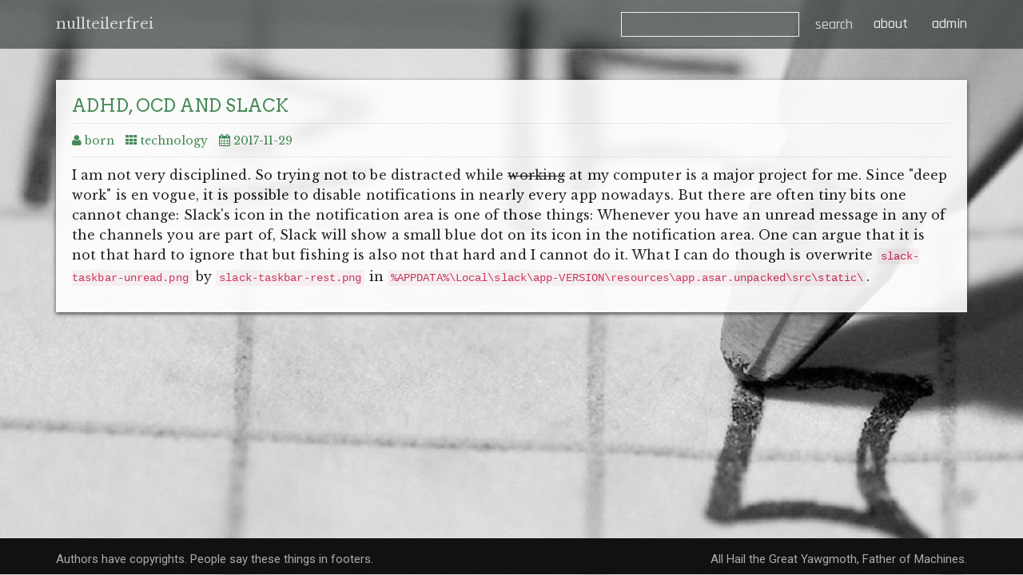

--- FILE ---
content_type: text/html; charset=UTF-8
request_url: https://blag.nullteilerfrei.de/tag/productivity/
body_size: 8963
content:
<!DOCTYPE html>
<html lang="en-US" >
<head>
		<meta charset="UTF-8" />
	<meta http-equiv="X-UA-Compatible" content="IE=edge" />
	<meta name="viewport" content="width=device-width, initial-scale=1" />
	<link rel="profile" href="http://gmpg.org/xfn/11" />
		<title>productivity &#8211; nullteilerfrei</title>
<meta name='robots' content='max-image-preview:large' />
<link rel='dns-prefetch' href='//fonts.googleapis.com' />
<link rel="alternate" type="application/rss+xml" title="nullteilerfrei &raquo; Feed" href="https://blag.nullteilerfrei.de/feed/" />
<link rel="alternate" type="application/rss+xml" title="nullteilerfrei &raquo; Comments Feed" href="https://blag.nullteilerfrei.de/comments/feed/" />
<link rel="alternate" type="application/rss+xml" title="nullteilerfrei &raquo; productivity Tag Feed" href="https://blag.nullteilerfrei.de/tag/productivity/feed/" />
<style id='wp-img-auto-sizes-contain-inline-css' type='text/css'>
img:is([sizes=auto i],[sizes^="auto," i]){contain-intrinsic-size:3000px 1500px}
/*# sourceURL=wp-img-auto-sizes-contain-inline-css */
</style>
<style id='wp-emoji-styles-inline-css' type='text/css'>

	img.wp-smiley, img.emoji {
		display: inline !important;
		border: none !important;
		box-shadow: none !important;
		height: 1em !important;
		width: 1em !important;
		margin: 0 0.07em !important;
		vertical-align: -0.1em !important;
		background: none !important;
		padding: 0 !important;
	}
/*# sourceURL=wp-emoji-styles-inline-css */
</style>
<style id='wp-block-library-inline-css' type='text/css'>
:root{--wp-block-synced-color:#7a00df;--wp-block-synced-color--rgb:122,0,223;--wp-bound-block-color:var(--wp-block-synced-color);--wp-editor-canvas-background:#ddd;--wp-admin-theme-color:#007cba;--wp-admin-theme-color--rgb:0,124,186;--wp-admin-theme-color-darker-10:#006ba1;--wp-admin-theme-color-darker-10--rgb:0,107,160.5;--wp-admin-theme-color-darker-20:#005a87;--wp-admin-theme-color-darker-20--rgb:0,90,135;--wp-admin-border-width-focus:2px}@media (min-resolution:192dpi){:root{--wp-admin-border-width-focus:1.5px}}.wp-element-button{cursor:pointer}:root .has-very-light-gray-background-color{background-color:#eee}:root .has-very-dark-gray-background-color{background-color:#313131}:root .has-very-light-gray-color{color:#eee}:root .has-very-dark-gray-color{color:#313131}:root .has-vivid-green-cyan-to-vivid-cyan-blue-gradient-background{background:linear-gradient(135deg,#00d084,#0693e3)}:root .has-purple-crush-gradient-background{background:linear-gradient(135deg,#34e2e4,#4721fb 50%,#ab1dfe)}:root .has-hazy-dawn-gradient-background{background:linear-gradient(135deg,#faaca8,#dad0ec)}:root .has-subdued-olive-gradient-background{background:linear-gradient(135deg,#fafae1,#67a671)}:root .has-atomic-cream-gradient-background{background:linear-gradient(135deg,#fdd79a,#004a59)}:root .has-nightshade-gradient-background{background:linear-gradient(135deg,#330968,#31cdcf)}:root .has-midnight-gradient-background{background:linear-gradient(135deg,#020381,#2874fc)}:root{--wp--preset--font-size--normal:16px;--wp--preset--font-size--huge:42px}.has-regular-font-size{font-size:1em}.has-larger-font-size{font-size:2.625em}.has-normal-font-size{font-size:var(--wp--preset--font-size--normal)}.has-huge-font-size{font-size:var(--wp--preset--font-size--huge)}.has-text-align-center{text-align:center}.has-text-align-left{text-align:left}.has-text-align-right{text-align:right}.has-fit-text{white-space:nowrap!important}#end-resizable-editor-section{display:none}.aligncenter{clear:both}.items-justified-left{justify-content:flex-start}.items-justified-center{justify-content:center}.items-justified-right{justify-content:flex-end}.items-justified-space-between{justify-content:space-between}.screen-reader-text{border:0;clip-path:inset(50%);height:1px;margin:-1px;overflow:hidden;padding:0;position:absolute;width:1px;word-wrap:normal!important}.screen-reader-text:focus{background-color:#ddd;clip-path:none;color:#444;display:block;font-size:1em;height:auto;left:5px;line-height:normal;padding:15px 23px 14px;text-decoration:none;top:5px;width:auto;z-index:100000}html :where(.has-border-color){border-style:solid}html :where([style*=border-top-color]){border-top-style:solid}html :where([style*=border-right-color]){border-right-style:solid}html :where([style*=border-bottom-color]){border-bottom-style:solid}html :where([style*=border-left-color]){border-left-style:solid}html :where([style*=border-width]){border-style:solid}html :where([style*=border-top-width]){border-top-style:solid}html :where([style*=border-right-width]){border-right-style:solid}html :where([style*=border-bottom-width]){border-bottom-style:solid}html :where([style*=border-left-width]){border-left-style:solid}html :where(img[class*=wp-image-]){height:auto;max-width:100%}:where(figure){margin:0 0 1em}html :where(.is-position-sticky){--wp-admin--admin-bar--position-offset:var(--wp-admin--admin-bar--height,0px)}@media screen and (max-width:600px){html :where(.is-position-sticky){--wp-admin--admin-bar--position-offset:0px}}

/*# sourceURL=wp-block-library-inline-css */
</style><style id='global-styles-inline-css' type='text/css'>
:root{--wp--preset--aspect-ratio--square: 1;--wp--preset--aspect-ratio--4-3: 4/3;--wp--preset--aspect-ratio--3-4: 3/4;--wp--preset--aspect-ratio--3-2: 3/2;--wp--preset--aspect-ratio--2-3: 2/3;--wp--preset--aspect-ratio--16-9: 16/9;--wp--preset--aspect-ratio--9-16: 9/16;--wp--preset--color--black: #000000;--wp--preset--color--cyan-bluish-gray: #abb8c3;--wp--preset--color--white: #ffffff;--wp--preset--color--pale-pink: #f78da7;--wp--preset--color--vivid-red: #cf2e2e;--wp--preset--color--luminous-vivid-orange: #ff6900;--wp--preset--color--luminous-vivid-amber: #fcb900;--wp--preset--color--light-green-cyan: #7bdcb5;--wp--preset--color--vivid-green-cyan: #00d084;--wp--preset--color--pale-cyan-blue: #8ed1fc;--wp--preset--color--vivid-cyan-blue: #0693e3;--wp--preset--color--vivid-purple: #9b51e0;--wp--preset--gradient--vivid-cyan-blue-to-vivid-purple: linear-gradient(135deg,rgb(6,147,227) 0%,rgb(155,81,224) 100%);--wp--preset--gradient--light-green-cyan-to-vivid-green-cyan: linear-gradient(135deg,rgb(122,220,180) 0%,rgb(0,208,130) 100%);--wp--preset--gradient--luminous-vivid-amber-to-luminous-vivid-orange: linear-gradient(135deg,rgb(252,185,0) 0%,rgb(255,105,0) 100%);--wp--preset--gradient--luminous-vivid-orange-to-vivid-red: linear-gradient(135deg,rgb(255,105,0) 0%,rgb(207,46,46) 100%);--wp--preset--gradient--very-light-gray-to-cyan-bluish-gray: linear-gradient(135deg,rgb(238,238,238) 0%,rgb(169,184,195) 100%);--wp--preset--gradient--cool-to-warm-spectrum: linear-gradient(135deg,rgb(74,234,220) 0%,rgb(151,120,209) 20%,rgb(207,42,186) 40%,rgb(238,44,130) 60%,rgb(251,105,98) 80%,rgb(254,248,76) 100%);--wp--preset--gradient--blush-light-purple: linear-gradient(135deg,rgb(255,206,236) 0%,rgb(152,150,240) 100%);--wp--preset--gradient--blush-bordeaux: linear-gradient(135deg,rgb(254,205,165) 0%,rgb(254,45,45) 50%,rgb(107,0,62) 100%);--wp--preset--gradient--luminous-dusk: linear-gradient(135deg,rgb(255,203,112) 0%,rgb(199,81,192) 50%,rgb(65,88,208) 100%);--wp--preset--gradient--pale-ocean: linear-gradient(135deg,rgb(255,245,203) 0%,rgb(182,227,212) 50%,rgb(51,167,181) 100%);--wp--preset--gradient--electric-grass: linear-gradient(135deg,rgb(202,248,128) 0%,rgb(113,206,126) 100%);--wp--preset--gradient--midnight: linear-gradient(135deg,rgb(2,3,129) 0%,rgb(40,116,252) 100%);--wp--preset--font-size--small: 13px;--wp--preset--font-size--medium: 20px;--wp--preset--font-size--large: 36px;--wp--preset--font-size--x-large: 42px;--wp--preset--spacing--20: 0.44rem;--wp--preset--spacing--30: 0.67rem;--wp--preset--spacing--40: 1rem;--wp--preset--spacing--50: 1.5rem;--wp--preset--spacing--60: 2.25rem;--wp--preset--spacing--70: 3.38rem;--wp--preset--spacing--80: 5.06rem;--wp--preset--shadow--natural: 6px 6px 9px rgba(0, 0, 0, 0.2);--wp--preset--shadow--deep: 12px 12px 50px rgba(0, 0, 0, 0.4);--wp--preset--shadow--sharp: 6px 6px 0px rgba(0, 0, 0, 0.2);--wp--preset--shadow--outlined: 6px 6px 0px -3px rgb(255, 255, 255), 6px 6px rgb(0, 0, 0);--wp--preset--shadow--crisp: 6px 6px 0px rgb(0, 0, 0);}:where(.is-layout-flex){gap: 0.5em;}:where(.is-layout-grid){gap: 0.5em;}body .is-layout-flex{display: flex;}.is-layout-flex{flex-wrap: wrap;align-items: center;}.is-layout-flex > :is(*, div){margin: 0;}body .is-layout-grid{display: grid;}.is-layout-grid > :is(*, div){margin: 0;}:where(.wp-block-columns.is-layout-flex){gap: 2em;}:where(.wp-block-columns.is-layout-grid){gap: 2em;}:where(.wp-block-post-template.is-layout-flex){gap: 1.25em;}:where(.wp-block-post-template.is-layout-grid){gap: 1.25em;}.has-black-color{color: var(--wp--preset--color--black) !important;}.has-cyan-bluish-gray-color{color: var(--wp--preset--color--cyan-bluish-gray) !important;}.has-white-color{color: var(--wp--preset--color--white) !important;}.has-pale-pink-color{color: var(--wp--preset--color--pale-pink) !important;}.has-vivid-red-color{color: var(--wp--preset--color--vivid-red) !important;}.has-luminous-vivid-orange-color{color: var(--wp--preset--color--luminous-vivid-orange) !important;}.has-luminous-vivid-amber-color{color: var(--wp--preset--color--luminous-vivid-amber) !important;}.has-light-green-cyan-color{color: var(--wp--preset--color--light-green-cyan) !important;}.has-vivid-green-cyan-color{color: var(--wp--preset--color--vivid-green-cyan) !important;}.has-pale-cyan-blue-color{color: var(--wp--preset--color--pale-cyan-blue) !important;}.has-vivid-cyan-blue-color{color: var(--wp--preset--color--vivid-cyan-blue) !important;}.has-vivid-purple-color{color: var(--wp--preset--color--vivid-purple) !important;}.has-black-background-color{background-color: var(--wp--preset--color--black) !important;}.has-cyan-bluish-gray-background-color{background-color: var(--wp--preset--color--cyan-bluish-gray) !important;}.has-white-background-color{background-color: var(--wp--preset--color--white) !important;}.has-pale-pink-background-color{background-color: var(--wp--preset--color--pale-pink) !important;}.has-vivid-red-background-color{background-color: var(--wp--preset--color--vivid-red) !important;}.has-luminous-vivid-orange-background-color{background-color: var(--wp--preset--color--luminous-vivid-orange) !important;}.has-luminous-vivid-amber-background-color{background-color: var(--wp--preset--color--luminous-vivid-amber) !important;}.has-light-green-cyan-background-color{background-color: var(--wp--preset--color--light-green-cyan) !important;}.has-vivid-green-cyan-background-color{background-color: var(--wp--preset--color--vivid-green-cyan) !important;}.has-pale-cyan-blue-background-color{background-color: var(--wp--preset--color--pale-cyan-blue) !important;}.has-vivid-cyan-blue-background-color{background-color: var(--wp--preset--color--vivid-cyan-blue) !important;}.has-vivid-purple-background-color{background-color: var(--wp--preset--color--vivid-purple) !important;}.has-black-border-color{border-color: var(--wp--preset--color--black) !important;}.has-cyan-bluish-gray-border-color{border-color: var(--wp--preset--color--cyan-bluish-gray) !important;}.has-white-border-color{border-color: var(--wp--preset--color--white) !important;}.has-pale-pink-border-color{border-color: var(--wp--preset--color--pale-pink) !important;}.has-vivid-red-border-color{border-color: var(--wp--preset--color--vivid-red) !important;}.has-luminous-vivid-orange-border-color{border-color: var(--wp--preset--color--luminous-vivid-orange) !important;}.has-luminous-vivid-amber-border-color{border-color: var(--wp--preset--color--luminous-vivid-amber) !important;}.has-light-green-cyan-border-color{border-color: var(--wp--preset--color--light-green-cyan) !important;}.has-vivid-green-cyan-border-color{border-color: var(--wp--preset--color--vivid-green-cyan) !important;}.has-pale-cyan-blue-border-color{border-color: var(--wp--preset--color--pale-cyan-blue) !important;}.has-vivid-cyan-blue-border-color{border-color: var(--wp--preset--color--vivid-cyan-blue) !important;}.has-vivid-purple-border-color{border-color: var(--wp--preset--color--vivid-purple) !important;}.has-vivid-cyan-blue-to-vivid-purple-gradient-background{background: var(--wp--preset--gradient--vivid-cyan-blue-to-vivid-purple) !important;}.has-light-green-cyan-to-vivid-green-cyan-gradient-background{background: var(--wp--preset--gradient--light-green-cyan-to-vivid-green-cyan) !important;}.has-luminous-vivid-amber-to-luminous-vivid-orange-gradient-background{background: var(--wp--preset--gradient--luminous-vivid-amber-to-luminous-vivid-orange) !important;}.has-luminous-vivid-orange-to-vivid-red-gradient-background{background: var(--wp--preset--gradient--luminous-vivid-orange-to-vivid-red) !important;}.has-very-light-gray-to-cyan-bluish-gray-gradient-background{background: var(--wp--preset--gradient--very-light-gray-to-cyan-bluish-gray) !important;}.has-cool-to-warm-spectrum-gradient-background{background: var(--wp--preset--gradient--cool-to-warm-spectrum) !important;}.has-blush-light-purple-gradient-background{background: var(--wp--preset--gradient--blush-light-purple) !important;}.has-blush-bordeaux-gradient-background{background: var(--wp--preset--gradient--blush-bordeaux) !important;}.has-luminous-dusk-gradient-background{background: var(--wp--preset--gradient--luminous-dusk) !important;}.has-pale-ocean-gradient-background{background: var(--wp--preset--gradient--pale-ocean) !important;}.has-electric-grass-gradient-background{background: var(--wp--preset--gradient--electric-grass) !important;}.has-midnight-gradient-background{background: var(--wp--preset--gradient--midnight) !important;}.has-small-font-size{font-size: var(--wp--preset--font-size--small) !important;}.has-medium-font-size{font-size: var(--wp--preset--font-size--medium) !important;}.has-large-font-size{font-size: var(--wp--preset--font-size--large) !important;}.has-x-large-font-size{font-size: var(--wp--preset--font-size--x-large) !important;}
/*# sourceURL=global-styles-inline-css */
</style>

<style id='classic-theme-styles-inline-css' type='text/css'>
/*! This file is auto-generated */
.wp-block-button__link{color:#fff;background-color:#32373c;border-radius:9999px;box-shadow:none;text-decoration:none;padding:calc(.667em + 2px) calc(1.333em + 2px);font-size:1.125em}.wp-block-file__button{background:#32373c;color:#fff;text-decoration:none}
/*# sourceURL=/wp-includes/css/classic-themes.min.css */
</style>
<link rel='stylesheet' id='parent-style-css' href='https://blag.nullteilerfrei.de/wp-content/themes/switty/style.css?ver=6.9' type='text/css' media='all' />
<link rel='stylesheet' id='katex-style-css' href='https://blag.nullteilerfrei.de/wp-content/themes/ntf_new/katex/katex.min.css?ver=6.9' type='text/css' media='all' />
<link rel='stylesheet' id='bootstrap-css' href='https://blag.nullteilerfrei.de/wp-content/themes/switty/css/bootstrap.css?ver=3.3.7' type='text/css' media='all' />
<link rel='stylesheet' id='font-awesome-css' href='https://blag.nullteilerfrei.de/wp-content/themes/switty/css/font-awesome.css?ver=4.6.3' type='text/css' media='all' />
<link rel='stylesheet' id='switty-style-default-css' href='https://blag.nullteilerfrei.de/wp-content/themes/ntf_new/style.css?ver=1.1.5' type='text/css' media='all' />
<link rel='stylesheet' id='switty-style-core-css' href='https://blag.nullteilerfrei.de/wp-content/themes/switty/css/style.css?ver=1.1.5' type='text/css' media='all' />
<style id='switty-style-core-inline-css' type='text/css'>

			.gridpostloop {
			  width: 100%;
			}
		
			@media (min-width: 768px) {
				.woocommerce ul.products li.product, .woocommerce-page ul.products li.product {
					width: 22%;
				}
			}
			
/*# sourceURL=switty-style-core-inline-css */
</style>
<link rel='stylesheet' id='switty-style-woo-css' href='https://blag.nullteilerfrei.de/wp-content/themes/switty/css/style-woo.css?ver=1.1.5' type='text/css' media='all' />
<link rel='stylesheet' id='kirki_google_fonts-css' href='https://fonts.googleapis.com/css?family=Libre+Baskerville%3Aregular%7CArvo%3Aregular%7CRajdhani%3A500%7CRoboto%3Aregular&#038;subset' type='text/css' media='all' />
<link rel='stylesheet' id='kirki-styles-switty_config-css' href='https://blag.nullteilerfrei.de/wp-content/themes/switty/inc/frameworks/kirki/assets/css/kirki-styles.css' type='text/css' media='all' />
<style id='kirki-styles-switty_config-inline-css' type='text/css'>
body{font-family:"Libre Baskerville", Georgia, serif;font-weight:400;font-style:normal;text-align:inherit;color:#ffffff;}body h1, .h1{font-family:Arvo, Georgia, serif;font-size:22px;font-weight:400;font-style:normal;line-height:1.1;text-align:inherit;text-transform:uppercase;color:#ffffff;}body h2, .h2{font-family:Arvo, Georgia, serif;font-size:22px;font-weight:400;font-style:normal;line-height:1.1;text-align:inherit;text-transform:uppercase;color:#ffffff;}body h3, .h3{font-family:Arvo, Georgia, serif;font-size:22px;font-weight:400;font-style:normal;line-height:1.1;text-align:inherit;text-transform:uppercase;color:#ffffff;}body h4, .h4{font-family:Arvo, Georgia, serif;font-size:20px;font-weight:400;font-style:normal;line-height:1.1;text-align:inherit;text-transform:inherit;color:#ffffff;}body h5, .h5{font-family:Arvo, Georgia, serif;font-size:20px;font-weight:400;font-style:normal;line-height:1.1;text-align:inherit;text-transform:inherit;color:#ffffff;}body h6, .h6{font-family:Arvo, Georgia, serif;font-size:20px;font-weight:400;font-style:normal;line-height:1.1;text-align:inherit;text-transform:inherit;color:#ffffff;}#maincontainer p{font-family:"Libre Baskerville", Georgia, serif;font-size:16px;font-weight:400;font-style:normal;letter-spacing:0.1px;line-height:25px;text-align:inherit;text-transform:inherit;color:#ffffff;}#navbar ul.navbar-nav li a{font-family:Rajdhani, Helvetica, Arial, sans-serif;font-size:18px;font-weight:500;font-style:normal;text-align:inherit;color:#ffffff;}.side-menu-menu-wrap ul li a{font-family:Rajdhani, Helvetica, Arial, sans-serif;font-size:18px;font-weight:500;font-style:normal;letter-spacing:0.1px;line-height:25px;text-align:inherit;text-transform:inherit;color:#ffffff;}.widget_sidebar_main ul li, .widget_sidebar_main ol li{font-family:Roboto, Helvetica, Arial, sans-serif;font-size:15px;font-weight:400;font-style:normal;letter-spacing:0.1px;line-height:1.7;text-align:inherit;text-transform:inherit;color:#ffffff;}.footer{font-family:Roboto, Helvetica, Arial, sans-serif;font-size:15px;font-weight:400;font-style:normal;line-height:1.7;text-align:inherit;text-transform:inherit;color:#ffffff;}.footer-copyright{font-family:Roboto, Helvetica, Arial, sans-serif;font-size:15px;font-weight:400;font-style:normal;line-height:1.7;text-align:inherit;text-transform:inherit;color:#BCBCBC;background-color:#111111;}body a, .woocommerce .star-rating span{color:#358247;}.widget_sidebar_main .right-widget-title-spn{border-bottom-color:#358247;}.navigation.pagination .nav-links .page-numbers, .navigation.pagination .nav-links .page-numbers:last-child{border-color:#358247;}.woocommerce .widget_price_filter .ui-slider .ui-slider-handle, .woocommerce .widget_price_filter .ui-slider .ui-slider-range{background-color:#358247;}body a:hover{color:#000000;}.spclbtn, #back-to-top{color:#ffffff;background-color:#358247;}.woocommerce #respond input#submit, .woocommerce a.button, .woocommerce button.button, .woocommerce input.button{color:#ffffff;background-color:#358247;}.woocommerce #respond input#submit:hover, .woocommerce a.button:hover, .woocommerce button.button:hover, .woocommerce input.button:hover{color:#ffffff;background-color:#000000;}.woocommerce #respond input#submit.alt, .woocommerce a.button.alt, .woocommerce button.button.alt, .woocommerce input.button.alt{color:#ffffff;background-color:#358247;}.woocommerce #respond input#submit.alt:hover, .woocommerce a.button.alt:hover, .woocommerce button.button.alt:hover, .woocommerce input.button.alt:hover{color:#ffffff;background-color:#000000;}.woocommerce-product-search input[type="submit"]{color:#ffffff;background-color:#358247;}.wpcf7-form .wpcf7-form-control.wpcf7-submit{color:#ffffff;background-color:#358247;}.spclbtn:hover, #back-to-top:hover{background-color:#000000;}.woocommerce-product-search input[type="submit"]:hover{background-color:#000000;}.wpcf7-form .wpcf7-form-control.wpcf7-submit:hover{background-color:#000000;}#navbar .navbar-brand{color:#E2E2E2;}.navbar-default .navbar-nav > li > a{color:#E2E2E2;}.navbar-default .navbar-nav > li > a:hover, .navbar-default .navbar-nav > li > a:focus{color:#ffffff;}.navbar-default .navbar-nav > .active > a, .navbar-default .navbar-nav > .active > a:hover, .navbar-default .navbar-nav > .active > a:focus{color:#ffffff;}.navbar-default .navbar-nav > li.current-menu-parent > a{color:#ffffff;}#navbar{background-color:rgba(1, 9, 3, 0.50);}.afterscroolnav{background-color:rgba(1, 9, 3, 0.30)!important;}#navbar .dropdown-menu a{color:#6b6b6b;background-color:#f4f4f4;}#navbar .dropdown-menu > .active > a, #navbar .dropdown-menu > .active > a:hover, #navbar .dropdown-menu > .active > a:focus{color:#000000;}#navbar .dropdown-menu a:hover{color:#000000;}#navbar .dropdown-menu > .active > a, #navbar .dropdown-menu a:hover, #navbar .dropdown-menu > a:focus{background-color:#358247;}.postsloop{background-color:#ffffff;}.sticky{background-color:#d3d3d3;}#comments .comment.even{color:#000000;background-color:#f8f8f8;}#comments .pingback.even{color:#000000;background-color:#f8f8f8;}#comments .comment.odd{color:#000000;background-color:#eeeeee;}#comments .pingback.odd{color:#000000;background-color:#eeeeee;}.footer-copyright a{color:#395132;}.footer-copyright a:hover{color:#44C47E;}#logoasimg .custom-logo{width:200px;}
/*# sourceURL=kirki-styles-switty_config-inline-css */
</style>
<script type="text/javascript" src="https://blag.nullteilerfrei.de/wp-content/plugins/en-spam/en-spam.js?ver=6.9" id="en-spam-js"></script>
<script type="text/javascript" src="https://blag.nullteilerfrei.de/wp-content/themes/ntf_new/showdown.min.js?ver=6.9" id="showdown-js"></script>
<script type="text/javascript" src="https://blag.nullteilerfrei.de/wp-includes/js/jquery/jquery.min.js?ver=3.7.1" id="jquery-core-js"></script>
<script type="text/javascript" src="https://blag.nullteilerfrei.de/wp-includes/js/jquery/jquery-migrate.min.js?ver=3.4.1" id="jquery-migrate-js"></script>
<link rel="https://api.w.org/" href="https://blag.nullteilerfrei.de/wp-json/" /><link rel="alternate" title="JSON" type="application/json" href="https://blag.nullteilerfrei.de/wp-json/wp/v2/tags/518" /><link rel="EditURI" type="application/rsd+xml" title="RSD" href="https://blag.nullteilerfrei.de/xmlrpc.php?rsd" />
<meta name="generator" content="WordPress 6.9" />
<style type="text/css" id="custom-background-css">
body.custom-background { background-image: url("https://blag.nullteilerfrei.de/wp-content/uploads/2017/06/bg_bw.jpg"); background-position: center center; background-size: cover; background-repeat: no-repeat; background-attachment: fixed; }
</style>
	</head>

<body class="archive tag tag-productivity tag-518 custom-background wp-theme-switty wp-child-theme-ntf_new" >

<nav id="navbar" class="navbar navbar-default navbar-fixed-top" >
<div class="container">
	<div class="navbar-header">
		<button type="button" class="navbar-toggle" data-toggle="collapse" data-target="#bs-example-navbar-collapse-1">
			<span class="sr-only">Toggle navigation</span>
			<span class="icon-bar"></span>
			<span class="icon-bar"></span>
			<span class="icon-bar"></span>
		</button>
					<a class="navbar-brand" href="https://blag.nullteilerfrei.de/"> nullteilerfrei</a>
				
	</div>
						
	<div id="bs-example-navbar-collapse-1" class="collapse navbar-collapse"><ul id="primary-menu" class="nav navbar-nav navbar-right"><li id="menu-item-3880" class="bop-nav-search menu-item menu-item-type-search menu-item-object- menu-item-3880">			<form  class="bop-nav-search menu-item menu-item-type-search menu-item-object- menu-item-3880" role="search" method="get" action="https://blag.nullteilerfrei.de/">
								<div>
					<label class="screen-reader-text" for="s">Search</label>					<input type="text" value="" name="s" id="s" />
											<input type="submit" id="searchsubmit" value="search" />
									</div>
			</form>
		</li>
<li id="menu-item-272" class="menu-item menu-item-type-post_type menu-item-object-page menu-item-272"><a title="about" href="https://blag.nullteilerfrei.de/about/"><span class="glyphicon The who, the what, the why."></span>&nbsp;about</a></li>
<li id="menu-item-3858" class="menu-item menu-item-type-custom menu-item-object-custom menu-item-3858"><a title="admin" href="https://blag.nullteilerfrei.de/wp-admin/">admin</a></li>
</ul></div></div>
</nav>




<div id="maincontainer" class="container-fluid mrt50 mrb35">
	<div class="container">
		<div class="row">

<div class="col-md-12">

	<div class="grid"><div class="gridpostloop"><div id="post-4380" class="clearfix postsloop mrt50 post-4380 post type-post status-publish format-standard hentry category-tech tag-chat tag-hack tag-productivity tag-slack" itemscope itemtype="http://schema.org/CreativeWork">
	<div class="content-first noverflow pdb20">

					
		<div class="content-second pdl20 pdr20">
			<h2 class="the-title" itemprop="headline"><a class="entry-title" rel="bookmark" href="https://blag.nullteilerfrei.de/2017/11/29/adhd-ocd-and-slack/" title="ADHD, OCD and Slack" >ADHD, OCD and Slack</a></h2>
		</div>
			
		<div class="content-third pdl20 pdr20">
			
			
	<hr class="mrt10 mrb10" />
	
	<span class="switty-entry-meta">
		
		<span class="vcard author" itemprop="author" itemscope itemtype="http://schema.org/Person"><span class="fn"> <a class="url authorurl" rel="author" itemprop="url" href="https://blag.nullteilerfrei.de/author/born/" ><span itemprop="name">born</span></a></span></span>
						
					<span class="categoryurl"><a href="https://blag.nullteilerfrei.de/category/tech/" rel="category tag">technology</a></span>
								
		<a href="https://blag.nullteilerfrei.de/2017/11/29/adhd-ocd-and-slack/" ><span class="post-date updated" itemprop="dateModified">2017-11-29</span></a>
						
	</span>
			
	<hr class="mrt10 mrb10" />

				
			<div class="entry-content" itemprop="text">
				
				<div class='showdown'>I am not very disciplined. So trying not to be distracted while <del>working</del> at my computer is a major project for me. Since "deep work" is en vogue, it is possible to disable notifications in nearly every app nowadays. But there are often tiny bits one cannot change: Slack's icon in the notification area is one of those things: Whenever you have an unread message in any of the channels you are part of, Slack will show a small blue dot on its icon in the notification area. One can argue that it is not that hard to ignore that but fishing is also not that hard and I cannot do it. What I can do though is overwrite <code>slack-taskbar-unread.png</code> by <code>slack-taskbar-rest.png</code> in <code>%APPDATA%\Local\slack\app-VERSION\resources\app.asar.unpacked\src\static\</code>.
</div>				
			</div>
					
		</div>
			
	</div>
</div>
</div></div></div>
		</div>
	</div>
</div>


<div class="container-fluid footer-copyright">
	<div class="container">
		<div class="row">

			<div class="col-md-6">
				<div class="cprtlft_ctmzr">
					Authors have copyrights. People say these things in footers.				</div>
			</div>

			<div class="col-md-6">
				<div class="cprtrgt_ctmzr fr spclfl">
					All Hail the Great Yawgmoth, Father of Machines.				</div>
			</div>

		</div>
	</div>
</div>


<script type="speculationrules">
{"prefetch":[{"source":"document","where":{"and":[{"href_matches":"/*"},{"not":{"href_matches":["/wp-*.php","/wp-admin/*","/wp-content/uploads/*","/wp-content/*","/wp-content/plugins/*","/wp-content/themes/ntf_new/*","/wp-content/themes/switty/*","/*\\?(.+)"]}},{"not":{"selector_matches":"a[rel~=\"nofollow\"]"}},{"not":{"selector_matches":".no-prefetch, .no-prefetch a"}}]},"eagerness":"conservative"}]}
</script>
<script type="text/javascript" src="https://blag.nullteilerfrei.de/wp-content/themes/ntf_new/katex/katex.min.js?ver=6.9" id="katex-main-js"></script>
<script type="text/javascript" src="https://blag.nullteilerfrei.de/wp-content/themes/ntf_new/auto-render.min.js?ver=6.9" id="katex-auto-js"></script>
<script type="text/javascript" src="https://blag.nullteilerfrei.de/wp-content/themes/ntf_new/default.js?ver=6.9" id="configure-js"></script>
<script type="text/javascript" src="https://blag.nullteilerfrei.de/wp-content/themes/switty/js/bootstrap.js?ver=3.3.7" id="bootstrap-js"></script>
<script type="text/javascript" src="https://blag.nullteilerfrei.de/wp-includes/js/imagesloaded.min.js?ver=5.0.0" id="imagesloaded-js"></script>
<script type="text/javascript" src="https://blag.nullteilerfrei.de/wp-includes/js/masonry.min.js?ver=4.2.2" id="masonry-js"></script>
<script type="text/javascript" src="https://blag.nullteilerfrei.de/wp-content/themes/switty/js/script.js?ver=1.1.5" id="switty-script-js"></script>
<script id="wp-emoji-settings" type="application/json">
{"baseUrl":"https://s.w.org/images/core/emoji/17.0.2/72x72/","ext":".png","svgUrl":"https://s.w.org/images/core/emoji/17.0.2/svg/","svgExt":".svg","source":{"concatemoji":"https://blag.nullteilerfrei.de/wp-includes/js/wp-emoji-release.min.js?ver=6.9"}}
</script>
<script type="module">
/* <![CDATA[ */
/*! This file is auto-generated */
const a=JSON.parse(document.getElementById("wp-emoji-settings").textContent),o=(window._wpemojiSettings=a,"wpEmojiSettingsSupports"),s=["flag","emoji"];function i(e){try{var t={supportTests:e,timestamp:(new Date).valueOf()};sessionStorage.setItem(o,JSON.stringify(t))}catch(e){}}function c(e,t,n){e.clearRect(0,0,e.canvas.width,e.canvas.height),e.fillText(t,0,0);t=new Uint32Array(e.getImageData(0,0,e.canvas.width,e.canvas.height).data);e.clearRect(0,0,e.canvas.width,e.canvas.height),e.fillText(n,0,0);const a=new Uint32Array(e.getImageData(0,0,e.canvas.width,e.canvas.height).data);return t.every((e,t)=>e===a[t])}function p(e,t){e.clearRect(0,0,e.canvas.width,e.canvas.height),e.fillText(t,0,0);var n=e.getImageData(16,16,1,1);for(let e=0;e<n.data.length;e++)if(0!==n.data[e])return!1;return!0}function u(e,t,n,a){switch(t){case"flag":return n(e,"\ud83c\udff3\ufe0f\u200d\u26a7\ufe0f","\ud83c\udff3\ufe0f\u200b\u26a7\ufe0f")?!1:!n(e,"\ud83c\udde8\ud83c\uddf6","\ud83c\udde8\u200b\ud83c\uddf6")&&!n(e,"\ud83c\udff4\udb40\udc67\udb40\udc62\udb40\udc65\udb40\udc6e\udb40\udc67\udb40\udc7f","\ud83c\udff4\u200b\udb40\udc67\u200b\udb40\udc62\u200b\udb40\udc65\u200b\udb40\udc6e\u200b\udb40\udc67\u200b\udb40\udc7f");case"emoji":return!a(e,"\ud83e\u1fac8")}return!1}function f(e,t,n,a){let r;const o=(r="undefined"!=typeof WorkerGlobalScope&&self instanceof WorkerGlobalScope?new OffscreenCanvas(300,150):document.createElement("canvas")).getContext("2d",{willReadFrequently:!0}),s=(o.textBaseline="top",o.font="600 32px Arial",{});return e.forEach(e=>{s[e]=t(o,e,n,a)}),s}function r(e){var t=document.createElement("script");t.src=e,t.defer=!0,document.head.appendChild(t)}a.supports={everything:!0,everythingExceptFlag:!0},new Promise(t=>{let n=function(){try{var e=JSON.parse(sessionStorage.getItem(o));if("object"==typeof e&&"number"==typeof e.timestamp&&(new Date).valueOf()<e.timestamp+604800&&"object"==typeof e.supportTests)return e.supportTests}catch(e){}return null}();if(!n){if("undefined"!=typeof Worker&&"undefined"!=typeof OffscreenCanvas&&"undefined"!=typeof URL&&URL.createObjectURL&&"undefined"!=typeof Blob)try{var e="postMessage("+f.toString()+"("+[JSON.stringify(s),u.toString(),c.toString(),p.toString()].join(",")+"));",a=new Blob([e],{type:"text/javascript"});const r=new Worker(URL.createObjectURL(a),{name:"wpTestEmojiSupports"});return void(r.onmessage=e=>{i(n=e.data),r.terminate(),t(n)})}catch(e){}i(n=f(s,u,c,p))}t(n)}).then(e=>{for(const n in e)a.supports[n]=e[n],a.supports.everything=a.supports.everything&&a.supports[n],"flag"!==n&&(a.supports.everythingExceptFlag=a.supports.everythingExceptFlag&&a.supports[n]);var t;a.supports.everythingExceptFlag=a.supports.everythingExceptFlag&&!a.supports.flag,a.supports.everything||((t=a.source||{}).concatemoji?r(t.concatemoji):t.wpemoji&&t.twemoji&&(r(t.twemoji),r(t.wpemoji)))});
//# sourceURL=https://blag.nullteilerfrei.de/wp-includes/js/wp-emoji-loader.min.js
/* ]]> */
</script>
</body>
</html>


--- FILE ---
content_type: text/css
request_url: https://blag.nullteilerfrei.de/wp-content/themes/ntf_new/style.css?ver=1.1.5
body_size: 3548
content:
/*
 Theme Name:   NTF
 Description:  NTF Blag Theme
 Author:       Bert
 Template:     NTF
 Version:      1.0.0
*/
body, #maincontainer p, h1, h2, h3, h4, h5 {
    color: #121212 !important;
}

div.showdown {
    white-space: pre-wrap;
}

.singletags a {
    text-transform: none !important;
}

.showdown ul, .showdown ol {
    padding-left: 0px;
    list-style-position: outside;
    padding-left: 1.3em;
}

.ftr-credit {
    display: none !important;
}

.container {
    opacity: .9;
}

.post {
    box-shadow: 0px 2px 5px #333 !important;
}

span.xt, .gz, .klob { visibility: visible; }
span.rh, .lk, .sadw { visibility: visible; font-family: courier new; display: none; }
span.bj, .uk, .pfhe { visibility: visible; display: inline; }
span.we, .vw, .omkl { visibility: hidden; display: none !important; }

ul.pea-list {
    list-style: none outside none;
    margin-left: 0px;
    padding-left: 0px;
    columns: 2;
    -webkit-columns: 2;
    -moz-columns: 2;
}

.showdown li pre {
    margin-top: 1em
}

.showdown ul.pea-list li {
    display: -moz-inline-stack;
    display: inline-block;
    vertical-align: top;
    zoom: 1;
    margin: 1%;
    padding: 2%;
    width: 97%;
    line-height: 150%;
    border-top: 1px solid #aaa;
    border-right: 1px solid #aaa;
    -moz-box-shadow: 1px -1px 5px rgba(0, 0, 0, 0.3);
    -webkit-box-shadow: 1px -1px 5px rgba(0, 0, 0, 0.3);
    box-shadow: 1px -1px 5px rgba(0, 0, 0, 0.3);
    *display: inline;
}
span.pea-name {
    clear: both;
}
div.pea-click {
    display: inline;
}
div.pea-click:before { 
    content: ' ';
    clear: right;
    display: block;
} 
div.pea-box:before{content:" ";}
div.pea-box:first-line {padding-left:0px;}
div.pea-box{display: inline; clear: none; padding-left: 5px; }


li.bop-nav-search {
    height: 50px; 
    vertical-align: middle;
    display: flex;
    align-items: center;
}


li.bop-nav-search #s,#searchsubmit {
    background: transparent;
    color: #E2E2E2;
    font-family: Rajdhani, Helvetica, Arial, sans-serif;
    font-weight: 500;
    font-style: normal;
    font-size: 18px;
    box-sizing: border-box;
    line-height: 1;
}

#s { 
    border: 1px solid white; 
    padding: 3px; 
    margin-right: 10px;
    margin-left: 13px;
}
#searchsubmit { 
    border: none;

}

html, body { margin:0, padding:0, height: 100%; }
#maincontainer { height: auto; min-height: calc(100vh - 131px) !important; }

.switty-entry-meta .authorurl { text-transform: none !important; }

.footnote-identifier-link {
    position: relative;
    top: -.5em;
    font-size: 80%;
    font-weight: bold;
}

ol.footnotes:before {
    content: "";
    display: block;
    position: absolute;
    left: 0px;
    top: -2ex;
    width: 100%;
    height: 2ex;
    border-top: 1px solid #eee;
}
ol.footnotes { 
    margin-top: 5ex;
    position: relative;
    font-size: 85%;
    padding-left: 2ex;
}
ol.footnotes * {
    font-size: inherit !important;
}
ol.footnotes li.footnote {
    font-size: inherit;
}
ol.footnotes li.footnote p {
    margin: 0;
    line-height: normal !important;
}

ol.comment-list .showdown ul li {
    list-style-type: initial !important;
    padding: initial !important;
    margin: initial !important;
}

ol.comment-list .showdown ol li {
    padding-left: 0px;
    list-style-position: inside;
    list-style-type: decimal;
    padding-left: 1.3em;
    padding: initial !important;
    margin: initial !important;
}

ol.comment-list .showdown p {
    padding: initial !important; 
    margin-inline-start: 0px;
    margin-inline-end: 0px;
    margin-block-start: 1em;
    margin-block-end: 1em;
}

ol.comment-list .showdown * {
    font-size: 16px;
}